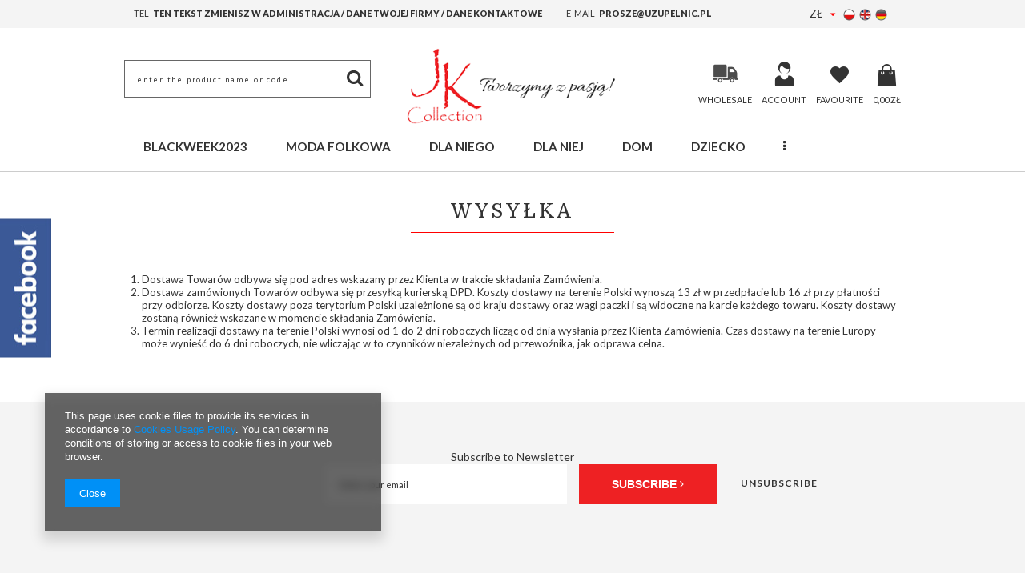

--- FILE ---
content_type: text/html; charset=utf-8
request_url: https://jk-collection.pl/eng-delivery.html
body_size: 18896
content:
<!DOCTYPE html>
<html lang="pl" ><head><meta name='viewport' content='user-scalable=no, initial-scale = 1.0, maximum-scale = 1.0, width=device-width'/><meta http-equiv="Content-Type" content="text/html; charset=utf-8"><title>Wysyłka</title><meta name="description" content=""><link rel="icon" href="/gfx/eng/favicon.ico"><meta name="theme-color" content="#333333"><meta name="msapplication-navbutton-color" content="#333333"><meta name="apple-mobile-web-app-status-bar-style" content="#333333"><link rel="stylesheet" type="text/css" href="/gfx/eng/style.css.gzip?r=1527506152"><script type="text/javascript" src="/gfx/eng/shop.js.gzip?r=1527506152"></script><meta name="robots" content="noindex,nofollow"><meta name="rating" content="general"><meta name="Author" content="JK Collection based on IdoSell - the best online selling solutions for your e-store (www.idosell.com/shop).">
<!-- Begin LoginOptions html -->

<style>
#client_new_social .service_item[data-name="service_Apple"]:before, 
#cookie_login_social_more .service_item[data-name="service_Apple"]:before,
.oscop_contact .oscop_login__service[data-service="Apple"]:before {
    display: block;
    height: 2.6rem;
    content: url('/gfx/standards/apple.svg?r=1743165583');
}
.oscop_contact .oscop_login__service[data-service="Apple"]:before {
    height: auto;
    transform: scale(0.8);
}
#client_new_social .service_item[data-name="service_Apple"]:has(img.service_icon):before,
#cookie_login_social_more .service_item[data-name="service_Apple"]:has(img.service_icon):before,
.oscop_contact .oscop_login__service[data-service="Apple"]:has(img.service_icon):before {
    display: none;
}
</style>

<!-- End LoginOptions html -->

<!-- Open Graph -->
<meta property="og:type" content="article"><meta property="og:url" content="https://jk-collection.pl/eng-delivery.html
"><meta property="og:title" content="Wysyłka"><meta property="og:site_name" content="JK Collection"><meta property="og:locale" content="en_GB"><meta property="og:locale:alternate" content="pl_PL"><meta property="og:locale:alternate" content="de_DE"><link rel="manifest" href="https://jk-collection.pl/data/include/pwa/1/manifest.json?t=3"><meta name="apple-mobile-web-app-capable" content="yes"><meta name="apple-mobile-web-app-status-bar-style" content="black"><meta name="apple-mobile-web-app-title" content="jk-collection.pl"><link rel="apple-touch-icon" href="/data/include/pwa/1/icon-128.png"><link rel="apple-touch-startup-image" href="/data/include/pwa/1/logo-512.png" /><meta name="msapplication-TileImage" content="/data/include/pwa/1/icon-144.png"><meta name="msapplication-TileColor" content="#2F3BA2"><meta name="msapplication-starturl" content="/"><script type="application/javascript">var _adblock = true;</script><script async src="/data/include/advertising.js"></script><script type="application/javascript">var statusPWA = {
                online: {
                    txt: "Connected to the Internet",
                    bg: "#5fa341"
                },
                offline: {
                    txt: "No Internet connection",
                    bg: "#eb5467"
                }
            }</script><script async type="application/javascript" src="/ajax/js/pwa_online_bar.js?v=1&r=6"></script><script >
window.dataLayer = window.dataLayer || [];
window.gtag = function gtag() {
dataLayer.push(arguments);
}
gtag('consent', 'default', {
'ad_storage': 'denied',
'analytics_storage': 'denied',
'ad_personalization': 'denied',
'ad_user_data': 'denied',
'wait_for_update': 500
});

gtag('set', 'ads_data_redaction', true);
</script><script id="iaiscript_1" data-requirements="W10=" data-ga4_sel="ga4script">
window.iaiscript_1 = `<${'script'}  class='google_consent_mode_update'>
gtag('consent', 'update', {
'ad_storage': 'denied',
'analytics_storage': 'denied',
'ad_personalization': 'denied',
'ad_user_data': 'denied'
});
</${'script'}>`;
</script>
<!-- End Open Graph -->

<link rel="canonical" href="https://jk-collection.pl/eng-delivery.html" />
<link rel="alternate" hreflang="de" href="https://jk-collection.pl/ger-delivery.html" />
<link rel="alternate" hreflang="pl" href="https://jk-collection.pl/pol-delivery.html" />
<link rel="alternate" hreflang="en" href="https://jk-collection.pl/eng-delivery.html" />
                <!-- Global site tag (gtag.js) -->
                <script  async src="https://www.googletagmanager.com/gtag/js?id=AW-749454523"></script>
                <script >
                    window.dataLayer = window.dataLayer || [];
                    window.gtag = function gtag(){dataLayer.push(arguments);}
                    gtag('js', new Date());
                    
                    gtag('config', 'AW-749454523', {"allow_enhanced_conversions":true});

                </script>
                            <!-- Google Tag Manager -->
                    <script >(function(w,d,s,l,i){w[l]=w[l]||[];w[l].push({'gtm.start':
                    new Date().getTime(),event:'gtm.js'});var f=d.getElementsByTagName(s)[0],
                    j=d.createElement(s),dl=l!='dataLayer'?'&l='+l:'';j.async=true;j.src=
                    'https://www.googletagmanager.com/gtm.js?id='+i+dl;f.parentNode.insertBefore(j,f);
                    })(window,document,'script','dataLayer','GTM-K6JVGKJ');</script>
            <!-- End Google Tag Manager -->
<!-- Begin additional html or js -->


<!--6|1|3-->
<style>
    @keyframes animation_leftIn {
        from {
            transform: translate(-40%, -50%);
            opacity: 0;
        }
        to {
            transform: translate(-50%, -50%);
            opacity: 1;
        }
    }

    @keyframes animation_rightIn {
        from {
            transform: translate(-60%, -50%);
            opacity: 0;
        }
        to {
            transform: translate(-50%, -50%);
            opacity: 1;
        }
    }

    @keyframes animation_scaleIn {
        from {
            transform: translate(-50%, -50%) scale(0.9);
            opacity: 0;
        }
        to {
            transform: translate(-50%, -50%) scale(1);
            opacity: 1;
        }
    }

    .grayscale img {
        filter: grayscale(100%);
    }

    .main_banners_animation {
        display: block;
        position: relative;
    }

    .wrapper_animation {
        position: absolute;
        z-index: 9;
        top: 47.2%;
        left: 48.8%;
        transform: translate(-50%, -50%);
        width: 970px;
        text-align: left;
        opacity: 0;
    }

    .btn-large.hotspot_button {
        min-width: 166px;
        line-height: 27px;
        text-transform: uppercase;
        font-size: 11px;
        letter-spacing: 0.2em;
    }

    .wrapper_animation_sub {
        width: 50%;
        text-align: center;
    }

    li.slick-current.slick-active .wrapper_animation.leftIn {
        animation-name: animation_leftIn;
        animation-duration: .75s;
        animation-delay: .5s;
        animation-fill-mode: forwards;
    }

    li.slick-current.slick-active .wrapper_animation.rightIn {
        animation-name: animation_rightIn;
        animation-duration: .75s;
        animation-delay: .5s;
        animation-fill-mode: forwards;
    }

    li.slick-current.slick-active .wrapper_animation.scaleIn {
        animation-name: animation_scaleIn;
        animation-duration: .75s;
        animation-delay: .5s;
        animation-fill-mode: forwards;
    }

    .wrapper_animation span {
        display: block;
        font-family: Lato;
        font-weight: 400;
        color: #ed1c24;
        font-size: 17px;
        text-transform: uppercase;
        margin-bottom: 15px;
        font-weight: 600;
        letter-spacing: 0.23em;
    }

    .wrapper_animation strong {
        display: block;
        color: #fff;
        font-size: 45px;
        font-family: Domine;
        font-weight: 400;
        padding: 0 20px;
        line-height: 1;
        margin-bottom: 31px;
    }


    @media only screen and (min-width: 1200px) and (min-height: 768px) {
        .wrapper_animation {
            width: 1600px;
        }
        .wrapper_animation strong {
            font-size: 61px;
        }
    }

    @media only screen and (max-width: 979px) {
        .wrapper_animation {
            width: 759px;
        }
        .wrapper_animation strong {
            font-size: 35px;
        }
    }

    @media only screen and (max-width: 757px) {
        .wrapper_animation {
            width: 100%;
        }
        .wrapper_animation_sub {
            width: 70%;
        }
        .wrapper_animation strong {
            font-size: 16px;
        }
        .wrapper_animation span {
            font-size: 12px;
            font-weight: 600;
        }
        .wrapper_animation .btn-large {
            width: initial;
            font-size: 12px;
            padding: 5px 20px;
        }
    }
</style>
<!--17|1|8| modified: 2022-02-21 15:40:42-->
<script>
    if (!Array.prototype.forEach)
    {
        Array.prototype.forEach = function(fun)
        {
            var len = this.length;
            if (typeof fun != "function")
                throw new TypeError();

            var thisp = arguments[1];
            for (var i = 0; i < len; i++)
            {
                if (i in this)
                    fun.call(thisp, this[i], i, this);
            }
        };
    }
    function wph_setCookie(cn, cv) {
        const d = new Date();
        d.setTime(d.getTime() + (1*24*60*60*1000));
        var e = "expires="+ d.toUTCString();
        document.cookie = cn + "=" + cv + ";" + e + ";path=/";
    }
    function wph_getCookie(cn) {
        var n = cn + "=";
        var dc = decodeURIComponent(document.cookie);
        var ca = dc.split(';');
        for(var i = 0; i <ca.length; i++) {
            var c = ca[i];
            while (c.charAt(0) == ' ') {
                c = c.substring(1);
            }
            if (c.indexOf(n) == 0) {
                return c.substring(n.length, c.length);
            }
        }
        return "";
    }
    !function(d,m,e,v,n,t,s){d['WphTrackObject'] = n;
        d[n] = window[n] || function() {(d[n].queue=d[n].queue||[]).push(arguments)},
            d[n].l = 1 * new Date(), t=m.createElement(e), s=m.getElementsByTagName(e)[0],
            t.async=1;t.src=v;s.parentNode.insertBefore(t,s)}(window,document,'script',
        'https://pixel.wp.pl/w/tr.js', 'wph');
    wph('init', 'F3ABABC-9AF-8988');
    function wph_getProduct(idp, fafter)
    {
        var http = new XMLHttpRequest;
        http.open("GET", "/product-pol-"+idp+"?getProductXML=true", true);

        http.overrideMimeType('text/xml');

        http.onreadystatechange = function() {
            if (http.readyState == 4 && http.status == 200) {
                var response = http.responseXML;

                fafter(response);
            }
        }
        http.send();
    }
    if('1' == '1') {
        function wph_AddToCart() {
            var d = document;
            var elB = d.querySelectorAll('form[action="basketchange.php"]:not(#projector_form) [type="submit"]');

            elB.forEach(btn => {
                btn.addEventListener('click', function() {
                    var elHead = this.closest('form');

                    var wMode = elHead.querySelector('[name="mode"]').value;

                    if(wMode == 1) {
                        var wph_id = elHead.querySelector('[name="product"]').value;
                        var wph_num = elHead.querySelector('[name="number"]').value;

                        wph_getProduct(wph_id, (xmlContent) => {
                            var wph_price = xmlContent.getElementsByTagName('price')[0].getAttribute('value');

                            var wph_cat = xmlContent.querySelector('menu_items > item:last-child').getAttribute('name');

                            console.log('Price: '+wph_price + ' ' + wph_cat);

                            wph('track', 'AddToCart', {
                                contents: [{
                                    id: wph_id,
                                    name: xmlContent.querySelector('name'),
                                    price: wph_price,
                                    quantity: wph_num,
                                    category: wph_cat,
                                    in_stock: true
                                }
                                ]
                            });
                        });
                    }
                })
            });
        }
        wph_AddToCart();
    }
</script>

<!-- End additional html or js -->
<script>(function(w,d,s,i,dl){w._ceneo = w._ceneo || function () {
w._ceneo.e = w._ceneo.e || []; w._ceneo.e.push(arguments); };
w._ceneo.e = w._ceneo.e || [];dl=dl===undefined?"dataLayer":dl;
const f = d.getElementsByTagName(s)[0], j = d.createElement(s); j.defer = true;
j.src = "https://ssl.ceneo.pl/ct/v5/script.js?accountGuid=" + i + "&t=" +
Date.now() + (dl ? "&dl=" + dl : ""); f.parentNode.insertBefore(j, f);
})(window, document, "script", "815724cc-115d-4155-b745-e72520833ffe");</script>
</head><body><div id="container" class="text_page 
            
            container"><header class="clearfix "><script type="text/javascript" class="ajaxLoad">
            app_shop.vars.vat_registered = "true";
            app_shop.vars.currency_format = "###,##0.00";
            
                app_shop.vars.currency_before_value = false;
            
                app_shop.vars.currency_space = true;
            
            app_shop.vars.symbol = "zł";
            app_shop.vars.id= "PLN";
            app_shop.vars.baseurl = "http://jk-collection.pl/";
            app_shop.vars.sslurl= "https://jk-collection.pl/";
            app_shop.vars.curr_url= "%2Feng-delivery.html";
            

            var currency_decimal_separator = ',';
            var currency_grouping_separator = ' ';

            
                app_shop.vars.blacklist_extension = ["exe","com","swf","js","php"];
            
                app_shop.vars.blacklist_mime = ["application/javascript","application/octet-stream","message/http","text/javascript","application/x-deb","application/x-javascript","application/x-shockwave-flash","application/x-msdownload"];
            
                app_shop.urls.contact = "/contact-eng.html";
            </script><div id="viewType" style="display:none"></div><div id="menu_settings" class=" "><div class="menu_settings_bar container"><div id="top_contact">Tel<a href="tel:">Ten tekst zmienisz w ADMINISTRACJA / Dane Twojej firmy / Dane kontaktowe</a>E-mail<a href="mailto:prosze@uzupelnic.pl">prosze@uzupelnic.pl</a></div><div class="open_trigger"><span class="hidden-phone flag_txt">zł</span><div class="menu_settings_wrapper visible-phone"><span class="menu_settings_bar"><span class="menu_settings_barlab">Currency:</span><span class="menu_settings_barval">zł</span></span><span class="menu_settings_bar"><span class="menu_settings_barlab">Delivery country:</span><span class="menu_settings_barval">Poland</span></span></div><i class="icon-angle-down"></i></div><form action="/settings.php" method="post"><ul class="bg_alter"><li><div class="form-group"><label for="menu_settings_country">Country of collecting the order</label><select class="form-control" name="country" id="menu_settings_country"><option value="1143020016">Austria</option><option value="1143020022">Belgia</option><option value="1143020029">Bośnia i Hercegowina</option><option value="1143020033">Bułgaria</option><option value="1143020038">Chorwacja</option><option value="1143020041">Czechy</option><option value="1143020042">Dania</option><option value="1143020051">Estonia</option><option value="1143020056">Finlandia</option><option value="1143020057">Francja</option><option value="1143020218">Great Britain</option><option value="1143020062">Grecja</option><option value="1170044709">Guernsey</option><option value="1143020076">Holandia</option><option value="1143020083">Irlandia</option><option value="1143020220">Italy</option><option value="1143020089">Jersey</option><option value="1143020115">Liechtenstein</option><option value="1143020116">Lithuania</option><option value="1143020118">Łotwa</option><option value="1143020117">Luksemburg</option><option value="1143020143">Niemcy</option><option value="1143020149">Norwegia</option><option selected value="1143020003">Poland</option><option value="1143020163">Portugalia</option><option value="1143020169">Rumunia</option><option value="1170044700">Serbia</option><option value="1143020182">Słowacja</option><option value="1143020183">Słowenia</option><option value="1143020075">Spain</option><option value="1143020192">Szwajcaria</option><option value="1143020193">Szwecja</option><option value="1143020217">Węgry</option><option value="1143020127">Wyspa Man</option></select></div><div class="form-group"><label for="menu_settings_curr">Prices in:</label><select class="form-control" name="curr" id="menu_settings_curr"><option value="PLN" selected>zł</option><option value="EUR">€ (1 zł = 0.241€)
                                                                </option></select></div></li><li class="buttons"><button class="btn-small" type="submit">
                                        Apply changes
                                    </button></li></ul></form><div class="menu_lang"><div class="menu_lang_sub"><a href="/settings.php?lang=pol" class="lang_change_link" title="Polski" id="menu_lang_pol"><span class="flag flag_pol"></span></a><a href="/settings.php?lang=eng" class="active_lang" title="English" id="menu_lang_eng"><span class="flag flag_eng"></span></a><a href="/settings.php?lang=ger" class="lang_change_link" title="Deutsch" id="menu_lang_ger"><span class="flag flag_ger"></span></a></div></div></div></div><form action="https://jk-collection.pl/search.php" method="get" id="menu_search" class="col-md-4 col-sm-3 col-xs-12"><div><input id="menu_search_text" type="text" name="text" class="catcomplete" placeholder="enter the product name or code"></div><button type="submit" class="btn"><i class="icon-search"></i></button><a href="https://jk-collection.pl/searching.php" title=""></a></form><div id="logo" data-align="a#css" class="col-md-4 col-xs-12  align_row" data-bg="/data/gfx/mask/eng/top_1_big.png"><a href="http://" target="_self"><img src="/data/gfx/mask/eng/logo_1_big.png" alt="" width="302" height="103"></a></div><div id="menu_basket" class="col-md-4 col-sm-5 empty_bsket"><span class="search inactive"><form action="search.php" method="get" id="menu_search_basket"><input id="menu_search_text" type="text" name="text" class="catcomplete menu_search_text" placeholder="Search"><a class="search_button"><i class="icon-search"></i><span class="header_description_element">
                                Search
                            </span></a></form></span><a href="/client-new.php?register&amp;wholesaler=true" target="_self" title="Wholesale" class="menu5_link link hidden-phone" ><img alt="Wholesale" src="/data/gfx/eng/navigation/1_5_i_209.png" data-onmouseover="/data/gfx/eng/navigation/1_5_o_209.png"><span class="header_description_element">Wholesale</span></a><a class="account_link link hidden-phone" href="/login.php" rel="nofollow" title=""><i class="icon-user"></i><span class="header_description_element">
                        Account
                    </span></a><a class="wishes_link link" href="/basketedit.php?mode=2" rel="nofollow" title=""><i class="icon-heart"></i><span class="header_description_element">
                        Favourite
                    </span></a><div class="menu_basket_link"><a href="/basketedit.php?mode=1" class="link"><i class="icon-shopping-cart"></i><span class="header_description_element">0,00 zł</span></a><div class="bt_roll menu_basket_slider"><div class="bt_roll_sub"><div class="bt_frame"><span class="empty_basket"></span></div></div></div></div></div><div class="fixedHeader"><div class="container"></div></div><nav id="menu_categories" class=" wide"><button type="button" class="navbar-toggler"><i class="icon-reorder"></i></button><div class="navbar-collapse" id="menu_navbar"><ul class="navbar-nav"><li class="nav-item"><a  href="/eng_m_BlackWeek2023-652.html" target="_self" title="BlackWeek2023" class="nav-link" class="nav-link" >BlackWeek2023</a></li><li class="nav-item"><a  href="/eng_m_MODA-FOLKOWA-632.html" target="_self" title="MODA FOLKOWA" class="nav-link" class="nav-link" >MODA FOLKOWA</a><div class="navbar-subnav container"><div class="nav-item"><a class="nav-link" href="/eng_m_MODA-FOLKOWA_ODZIEZ-FOLKOWA-kopia-641.html" target="_self">ODZIEŻ FOLKOWA (kopia)</a><div class="navbar-subsubnav"><div class="nav-item"><a class="nav-link" href="/eng_m_MODA-FOLKOWA_ODZIEZ-FOLKOWA-kopia-_KOSZULE-643.html" target="_self">KOSZULE</a></div></div></div><div class="nav-item"><a class="nav-link" href="/eng_m_MODA-FOLKOWA_ODZIEZ-FOLKOWA-kopia-644.html" target="_self">ODZIEŻ FOLKOWA (kopia)</a><div class="navbar-subsubnav"><div class="nav-item"><a class="nav-link" href="/eng_m_MODA-FOLKOWA_ODZIEZ-FOLKOWA-kopia-_SUKIENKI-645.html" target="_self">SUKIENKI</a></div><div class="nav-item"><a class="nav-link" href="/eng_m_MODA-FOLKOWA_ODZIEZ-FOLKOWA-kopia-_SPODNICZKI-646.html" target="_self">SPÓDNICZKI</a></div><div class="nav-item"><a class="nav-link" href="/eng_m_MODA-FOLKOWA_ODZIEZ-FOLKOWA-kopia-_BLUZKI-647.html" target="_self">BLUZKI</a></div><div class="nav-item"><a class="nav-link" href="/eng_m_MODA-FOLKOWA_ODZIEZ-FOLKOWA-kopia-_BLUZY-648.html" target="_self">BLUZY</a></div></div></div><div class="nav-item"><a class="nav-link" href="/eng_m_MODA-FOLKOWA_Odziez-Folkowa-kopia-633.html" target="_self">Odzież Folkowa (kopia)</a><div class="navbar-subsubnav"><div class="nav-item"><a class="nav-link" href="/eng_m_MODA-FOLKOWA_Odziez-Folkowa-kopia-_BLUZKI-634.html" target="_self">BLUZKI</a></div><div class="nav-item"><a class="nav-link" href="/eng_m_MODA-FOLKOWA_Odziez-Folkowa-kopia-_TUNIKI-635.html" target="_self">TUNIKI</a></div><div class="nav-item"><a class="nav-link" href="/eng_m_MODA-FOLKOWA_Odziez-Folkowa-kopia-_BLUZY-636.html" target="_self">BLUZY</a></div><div class="nav-item"><a class="nav-link" href="/eng_m_MODA-FOLKOWA_Odziez-Folkowa-kopia-_SPODNICE-637.html" target="_self">SPÓDNICE</a></div><div class="nav-item"><a class="nav-link" href="/eng_m_MODA-FOLKOWA_Odziez-Folkowa-kopia-_T-SHIRTY-639.html" target="_self">T-SHIRTY</a></div><div class="nav-item"><a class="nav-link" href="/eng_m_MODA-FOLKOWA_Odziez-Folkowa-kopia-_POZOSTALE-640.html" target="_self">POZOSTAŁE</a></div></div></div><div class="nav-item"><a class="nav-link" href="/eng_m_MODA-FOLKOWA_AKCESORIA-FOLKOWE-649.html" target="_self">AKCESORIA FOLKOWE</a></div></div></li><li class="nav-item"><a  href="/eng_m_Dla-Niego-224.html" target="_self" title="Dla Niego" class="nav-link" class="nav-link" >Dla Niego</a><div class="navbar-subnav container"><div class="nav-item"><a class="nav-link" href="/eng_m_Dla-Niego_NAKRYCIA-GLOWY-256.html" target="_self">NAKRYCIA GŁOWY</a><div class="navbar-subsubnav"><div class="nav-item"><a class="nav-link" href="/eng_m_Dla-Niego_NAKRYCIA-GLOWY_CZAPKI-LETNIE-262.html" target="_self">CZAPKI LETNIE</a></div><div class="nav-item"><a class="nav-link" href="/eng_m_Dla-Niego_NAKRYCIA-GLOWY_KAPELUSZE-LETNIE-263.html" target="_self">KAPELUSZE LETNIE</a></div><div class="nav-item"><a class="nav-link" href="/eng_m_Dla-Niego_NAKRYCIA-GLOWY_CZAPKI-ZIMOWE-264.html" target="_self">CZAPKI ZIMOWE</a></div><div class="nav-item"><a class="nav-link" href="/eng_m_Dla-Niego_NAKRYCIA-GLOWY_KOMPLETY-ZIMOWE-265.html" target="_self">KOMPLETY ZIMOWE</a></div><div class="nav-item"><a class="nav-link" href="/eng_m_Dla-Niego_NAKRYCIA-GLOWY_CZAPKI-WIOSENNO-JESIENNE-266.html" target="_self">CZAPKI WIOSENNO-JESIENNE</a></div><div class="nav-item"><a class="nav-link" href="/eng_m_Dla-Niego_NAKRYCIA-GLOWY_KASZKIETY-567.html" target="_self">KASZKIETY</a></div></div></div><div class="nav-item"><a class="nav-link" href="/eng_m_Dla-Niego_TORBY-I-PLECAKI-257.html" target="_self">TORBY I PLECAKI</a></div><div class="nav-item"><a class="nav-link" href="/eng_m_Dla-Niego_REKAWICZKI-258.html" target="_self">RĘKAWICZKI</a></div><div class="nav-item"><a class="nav-link" href="/eng_m_Dla-Niego_SKARPETY-259.html" target="_self">SKARPETY</a></div><div class="nav-item"><a class="nav-link" href="/eng_m_Dla-Niego_KOMINY-I-SZALIKI-290.html" target="_self">KOMINY I SZALIKI</a><div class="navbar-subsubnav"><div class="nav-item"><a class="nav-link" href="/eng_m_Dla-Niego_KOMINY-I-SZALIKI_KOMINY-291.html" target="_self">KOMINY</a></div><div class="nav-item"><a class="nav-link" href="/eng_m_Dla-Niego_KOMINY-I-SZALIKI_ZALIKI-292.html" target="_self">ZALIKI</a></div><div class="nav-item"><a class="nav-link" href="/eng_m_Dla-Niego_KOMINY-I-SZALIKI_BANDAMKI-319.html" target="_self">BANDAMKI</a></div></div></div><div class="nav-item"><a class="nav-link" href="/eng_m_Dla-Niego_Obuwie-296.html" target="_self">Obuwie</a><div class="navbar-subsubnav"><div class="nav-item"><a class="nav-link" href="/eng_m_Dla-Niego_Obuwie_Pantofle-304.html" target="_self">Pantofle</a></div></div></div><div class="nav-item"><a class="nav-link" href="/eng_m_Dla-Niego_OKULARY-300.html" target="_self">OKULARY</a><div class="navbar-subsubnav"><div class="nav-item"><a class="nav-link" href="/eng_m_Dla-Niego_OKULARY_POLARYZACYJNE-303.html" target="_self">POLARYZACYJNE</a></div><div class="nav-item"><a class="nav-link" href="/eng_m_Dla-Niego_OKULARY_ZEROWKI-BLUELIGHT-FILTER-321.html" target="_self">ZERÓWKI- BLUELIGHT FILTER</a></div><div class="nav-item"><a class="nav-link" href="/eng_m_Dla-Niego_OKULARY_OKULARY-SPORTOWE-kopia-678.html" target="_self">OKULARY SPORTOWE (kopia)</a></div></div></div><div class="nav-item"><a class="nav-link" href="/eng_m_Dla-Niego_ODZIEZ-334.html" target="_self">ODZIEŻ</a><div class="navbar-subsubnav"><div class="nav-item"><a class="nav-link" href="/eng_m_Dla-Niego_ODZIEZ_KOSZULKI-POLO-335.html" target="_self">KOSZULKI POLO</a></div><div class="nav-item"><a class="nav-link" href="/eng_m_Dla-Niego_ODZIEZ_ODZIEZ-FOLKOWA-255.html" target="_self">ODZIEŻ FOLKOWA</a></div><div class="nav-item"><a class="nav-link" href="/eng_m_Dla-Niego_ODZIEZ_TSHIRTY-336.html" target="_self">TSHIRTY</a></div><div class="nav-item"><a class="nav-link" href="/eng_m_Dla-Niego_ODZIEZ_TSHIRT-LONG-337.html" target="_self">TSHIRT LONG</a></div><div class="nav-item"><a class="nav-link" href="/eng_m_Dla-Niego_ODZIEZ_BLUZY-346.html" target="_self">BLUZY</a></div><div class="nav-item"><a class="nav-link" href="/eng_m_Dla-Niego_ODZIEZ_POLARY-564.html" target="_self">POLARY</a></div><div class="nav-item"><a class="nav-link" href="/eng_m_Dla-Niego_ODZIEZ_Spodnie-dresowe-604.html" target="_self">Spodnie dresowe</a></div><div class="nav-item"><a class="nav-link" href="/eng_m_Dla-Niego_ODZIEZ_ZAPASKI-607.html" target="_self">ZAPASKI</a></div><div class="nav-item"><a class="nav-link" href="/eng_m_Dla-Niego_ODZIEZ_KOSZULE-FLANELOWE-618.html" target="_self">KOSZULE FLANELOWE</a></div><div class="nav-item"><a class="nav-link" href="/eng_m_Dla-Niego_ODZIEZ_KOSZULE-620.html" target="_self">KOSZULE</a></div><div class="nav-item"><a class="nav-link" href="/eng_m_Dla-Niego_ODZIEZ_KURTKI-I-KAMIZELKI-621.html" target="_self">KURTKI I KAMIZELKI</a></div><div class="nav-item"><a class="nav-link" href="/eng_m_Dla-Niego_ODZIEZ_BIELIZNA-671.html" target="_self">BIELIZNA</a></div></div></div><div class="nav-item"><a class="nav-link" href="/eng_m_Dla-Niego_SPORT-657.html" target="_self">SPORT</a><div class="navbar-subsubnav"><div class="nav-item"><a class="nav-link" href="/eng_m_Dla-Niego_SPORT_BIELIZNA-TERMOAKTYWNA-654.html" target="_self">BIELIZNA TERMOAKTYWNA</a></div><div class="nav-item"><a class="nav-link" href="/eng_m_Dla-Niego_SPORT_BLUZY-I-POLARY-659.html" target="_self">BLUZY I POLARY</a></div><div class="nav-item"><a class="nav-link" href="/eng_m_Dla-Niego_SPORT_SPODNIE-DRESOWE-662.html" target="_self">SPODNIE DRESOWE</a></div><div class="nav-item"><a class="nav-link" href="/eng_m_Dla-Niego_SPORT_KOSZULKI-663.html" target="_self">KOSZULKI</a></div><div class="nav-item"><a class="nav-link" href="/eng_m_Dla-Niego_SPORT_CZAPKI-665.html" target="_self">CZAPKI</a></div><div class="nav-item"><a class="nav-link" href="/eng_m_Dla-Niego_SPORT_KAPIELOWKI-666.html" target="_self">KĄPIELÓWKI</a></div><div class="nav-item"><a class="nav-link" href="/eng_m_Dla-Niego_SPORT_SKARPETKI-675.html" target="_self">SKARPETKI</a></div><div class="nav-item"><a class="nav-link" href="/eng_m_Dla-Niego_SPORT_OKULARY-SPORTOWE-677.html" target="_self">OKULARY SPORTOWE</a></div></div></div></div></li><li class="nav-item"><a  href="/eng_m_Dla-Niej-223.html" target="_self" title="Dla Niej" class="nav-link" class="nav-link" >Dla Niej</a><div class="navbar-subnav container"><div class="nav-item"><a class="nav-link" href="/eng_m_Dla-Niej_NAKRYCIA-GLOWY-229.html" target="_self">NAKRYCIA GŁOWY</a><div class="navbar-subsubnav"><div class="nav-item"><a class="nav-link" href="/eng_m_Dla-Niej_NAKRYCIA-GLOWY_CZAPKI-HANDMADE-623.html" target="_self">CZAPKI HANDMADE</a></div><div class="nav-item"><a class="nav-link" href="/eng_m_Dla-Niej_NAKRYCIA-GLOWY_KAPELUSZE-LETNIE-241.html" target="_self">KAPELUSZE LETNIE</a></div><div class="nav-item"><a class="nav-link" href="/eng_m_Dla-Niej_NAKRYCIA-GLOWY_KAPELUSZE-630.html" target="_self">KAPELUSZE</a></div><div class="nav-item"><a class="nav-link" href="/eng_m_Dla-Niej_NAKRYCIA-GLOWY_CZAPKI-LETNIE-242.html" target="_self">CZAPKI LETNIE</a></div><div class="nav-item"><a class="nav-link" href="/eng_m_Dla-Niej_NAKRYCIA-GLOWY_CZAPKI-WYWIJANE-624.html" target="_self">CZAPKI WYWIJANE</a></div><div class="nav-item"><a class="nav-link" href="/eng_m_Dla-Niej_NAKRYCIA-GLOWY_CZAPKI-Z-POMPONEM-625.html" target="_self">CZAPKI Z POMPONEM</a></div><div class="nav-item"><a class="nav-link" href="/eng_m_Dla-Niej_NAKRYCIA-GLOWY_CZAPKI-ZIMOWE-243.html" target="_self">CZAPKI ZIMOWE</a></div><div class="nav-item"><a class="nav-link" href="/eng_m_Dla-Niej_NAKRYCIA-GLOWY_CZAPKI-USZATKI-626.html" target="_self">CZAPKI USZATKI</a></div><div class="nav-item"><a class="nav-link" href="/eng_m_Dla-Niej_NAKRYCIA-GLOWY_CZAPKI-TYPU-BUCKET-627.html" target="_self">CZAPKI TYPU BUCKET</a></div><div class="nav-item"><a class="nav-link" href="/eng_m_Dla-Niej_NAKRYCIA-GLOWY_CZAPKI-WIOSENNO-JESIENNE-245.html" target="_self">CZAPKI WIOSENNO-JESIENNE</a></div><div class="nav-item"><a class="nav-link" href="/eng_m_Dla-Niej_NAKRYCIA-GLOWY_KOMPLETY-ZIMOWE-kopia-307.html" target="_self">KOMPLETY ZIMOWE (kopia)</a></div><div class="nav-item"><a class="nav-link" href="/eng_m_Dla-Niej_NAKRYCIA-GLOWY_CZAPKI-Z-POMPONET-Z-FUTRA-JENOTA-629.html" target="_self">CZAPKI Z POMPONET Z FUTRA JENOTA</a></div><div class="nav-item"><a class="nav-link" href="/eng_m_Dla-Niej_NAKRYCIA-GLOWY_OPASKI-306.html" target="_self">OPASKI</a></div><div class="nav-item"><a class="nav-link" href="/eng_m_Dla-Niej_NAKRYCIA-GLOWY_NAUSZNIKI-FUTRZANE-326.html" target="_self">NAUSZNIKI FUTRZANE</a></div><div class="nav-item"><a class="nav-link" href="/eng_m_Dla-Niej_NAKRYCIA-GLOWY_BERETY-566.html" target="_self">BERETY</a></div></div></div><div class="nav-item"><a class="nav-link" href="/eng_m_Dla-Niej_CHUSTY-230.html" target="_self">CHUSTY</a><div class="navbar-subsubnav"><div class="nav-item"><a class="nav-link" href="/eng_m_Dla-Niej_CHUSTY_CHUSTY-287.html" target="_self">CHUSTY</a></div><div class="nav-item"><a class="nav-link" href="/eng_m_Dla-Niej_CHUSTY_SZALE-288.html" target="_self">SZALE</a></div><div class="nav-item"><a class="nav-link" href="/eng_m_Dla-Niej_CHUSTY_KOMINY-289.html" target="_self">KOMINY</a></div><div class="nav-item"><a class="nav-link" href="/eng_m_Dla-Niej_CHUSTY_BANDAMKI-316.html" target="_self">BANDAMKI</a></div><div class="nav-item"><a class="nav-link" href="/eng_m_Dla-Niej_CHUSTY_SZALE-CIENKIE-561.html" target="_self">SZALE CIENKIE</a></div><div class="nav-item"><a class="nav-link" href="/eng_m_Dla-Niej_CHUSTY_APASZKI-568.html" target="_self">APASZKI</a></div><div class="nav-item"><a class="nav-link" href="/eng_m_Dla-Niej_CHUSTY_ETOLA-569.html" target="_self">ETOLA</a></div></div></div><div class="nav-item"><a class="nav-link" href="/eng_m_Dla-Niej_KOMPLETY-ZIMOWE-244.html" target="_self">KOMPLETY ZIMOWE</a></div><div class="nav-item"><a class="nav-link" href="/eng_m_Dla-Niej_TOREBKI-I-PLECAKI-231.html" target="_self">TOREBKI I PLECAKI</a><div class="navbar-subsubnav"><div class="nav-item"><a class="nav-link" href="/eng_m_Dla-Niej_TOREBKI-I-PLECAKI_TOREBKI-246.html" target="_self">TOREBKI</a></div><div class="nav-item"><a class="nav-link" href="/eng_m_Dla-Niej_TOREBKI-I-PLECAKI_PLECAKI-247.html" target="_self">PLECAKI</a></div><div class="nav-item"><a class="nav-link" href="/eng_m_Dla-Niej_TOREBKI-I-PLECAKI_KOMPLETY-LETNIE-348.html" target="_self">KOMPLETY LETNIE</a></div></div></div><div class="nav-item"><a class="nav-link" href="/eng_m_Dla-Niej_AKCESORIA-232.html" target="_self">AKCESORIA</a><div class="navbar-subsubnav"><div class="nav-item"><a class="nav-link" href="/eng_m_Dla-Niej_AKCESORIA_DO-WLOSOW-250.html" target="_self">DO WŁOSÓW</a></div><div class="nav-item"><a class="nav-link" href="/eng_m_Dla-Niej_AKCESORIA_KORALE-251.html" target="_self">KORALE</a></div><div class="nav-item"><a class="nav-link" href="/eng_m_Dla-Niej_AKCESORIA_BRELOKI-252.html" target="_self">BRELOKI</a></div><div class="nav-item"><a class="nav-link" href="/eng_m_Dla-Niej_AKCESORIA_POMPONY-DO-CZAPEK-330.html" target="_self">POMPONY DO CZAPEK</a></div><div class="nav-item"><a class="nav-link" href="/eng_m_Dla-Niej_AKCESORIA_FASCYNATORY-563.html" target="_self">FASCYNATORY</a></div><div class="nav-item"><a class="nav-link" href="/eng_m_Dla-Niej_AKCESORIA_OCIEPLACZE-575.html" target="_self">OCIEPLACZE</a></div><div class="nav-item"><a class="nav-link" href="/eng_m_Dla-Niej_AKCESORIA_Dodatki-578.html" target="_self">Dodatki</a></div><div class="nav-item"><a class="nav-link" href="/eng_m_Dla-Niej_AKCESORIA_SKARPETY-234.html" target="_self">SKARPETY</a></div></div></div><div class="nav-item"><a class="nav-link" href="/eng_m_Dla-Niej_REKAWICZKI-233.html" target="_self">RĘKAWICZKI</a><div class="navbar-subsubnav"><div class="nav-item"><a class="nav-link" href="/eng_m_Dla-Niej_REKAWICZKI_SKORZANE-253.html" target="_self">SKÓRZANE</a></div><div class="nav-item"><a class="nav-link" href="/eng_m_Dla-Niej_REKAWICZKI_MATERIALOWE-254.html" target="_self">MATERIAŁOWE</a></div></div></div><div class="nav-item"><a class="nav-link" href="/eng_m_Dla-Niej_OBUWIE-297.html" target="_self">OBUWIE</a><div class="navbar-subsubnav"><div class="nav-item"><a class="nav-link" href="/eng_m_Dla-Niej_OBUWIE_PANTOFLE-305.html" target="_self">PANTOFLE</a></div><div class="nav-item"><a class="nav-link" href="/eng_m_Dla-Niej_OBUWIE_KLAPKI-324.html" target="_self">KLAPKI</a></div></div></div><div class="nav-item"><a class="nav-link" href="/eng_m_Dla-Niej_OKULARY-299.html" target="_self">OKULARY</a><div class="navbar-subsubnav"><div class="nav-item"><a class="nav-link" href="/eng_m_Dla-Niej_OKULARY_PRZECIWSLONECZNE-301.html" target="_self">PRZECIWSŁONECZNE</a></div><div class="nav-item"><a class="nav-link" href="/eng_m_Dla-Niej_OKULARY_POLARYZACYJNE-302.html" target="_self">POLARYZACYJNE</a></div><div class="nav-item"><a class="nav-link" href="/eng_m_Dla-Niej_OKULARY_ZEROWKI-BLUELIGHT-FILTER-320.html" target="_self">ZERÓWKI- BLUELIGHT FILTER</a></div><div class="nav-item"><a class="nav-link" href="/eng_m_Dla-Niej_OKULARY_OKULARY-SPORTOWE-680.html" target="_self">OKULARY SPORTOWE</a></div></div></div><div class="nav-item"><a class="nav-link" href="/eng_m_Dla-Niej_KAMIZELKI-FUTRZANE-308.html" target="_self">KAMIZELKI FUTRZANE</a></div><div class="nav-item"><a class="nav-link" href="/eng_m_Dla-Niej_ODZIEZ-342.html" target="_self">ODZIEŻ</a><div class="navbar-subsubnav"><div class="nav-item"><a class="nav-link" href="/eng_m_Dla-Niej_ODZIEZ_Odziez-Folkowa-228.html" target="_self">Odzież Folkowa</a></div><div class="nav-item"><a class="nav-link" href="/eng_m_Dla-Niej_ODZIEZ_BLUZY-343.html" target="_self">BLUZY</a></div><div class="nav-item"><a class="nav-link" href="/eng_m_Dla-Niej_ODZIEZ_TSHIRTY-344.html" target="_self">TSHIRTY</a></div><div class="nav-item"><a class="nav-link" href="/eng_m_Dla-Niej_ODZIEZ_KOSZULKI-POLO-345.html" target="_self">KOSZULKI POLO</a></div><div class="nav-item"><a class="nav-link" href="/eng_m_Dla-Niej_ODZIEZ_PAREO-560.html" target="_self">PAREO</a></div><div class="nav-item"><a class="nav-link" href="/eng_m_Dla-Niej_ODZIEZ_POLARY-565.html" target="_self">POLARY</a></div><div class="nav-item"><a class="nav-link" href="/eng_m_Dla-Niej_ODZIEZ_LEGGINSY-574.html" target="_self">LEGGINSY</a></div><div class="nav-item"><a class="nav-link" href="/eng_m_Dla-Niej_ODZIEZ_SPODNIE-DRESOWE-605.html" target="_self">SPODNIE DRESOWE</a></div><div class="nav-item"><a class="nav-link" href="/eng_m_Dla-Niej_ODZIEZ_Zapaski-606.html" target="_self">Zapaski</a></div><div class="nav-item"><a class="nav-link" href="/eng_m_Dla-Niej_ODZIEZ_KOSZULKI-POLO-Z-DLUGIM-REKAWEM-615.html" target="_self">KOSZULKI POLO Z DŁUGIM RĘKAWEM</a></div><div class="nav-item"><a class="nav-link" href="/eng_m_Dla-Niej_ODZIEZ_KOSZULE-619.html" target="_self">KOSZULE</a></div><div class="nav-item"><a class="nav-link" href="/eng_m_Dla-Niej_ODZIEZ_KURTKI-622.html" target="_self">KURTKI</a></div></div></div><div class="nav-item"><a class="nav-link" href="/eng_m_Dla-Niej_SPORT-656.html" target="_self">SPORT</a><div class="navbar-subsubnav"><div class="nav-item"><a class="nav-link" href="/eng_m_Dla-Niej_SPORT_BIELIZNA-TERMOAKTYWNA-655.html" target="_self">BIELIZNA TERMOAKTYWNA</a></div><div class="nav-item"><a class="nav-link" href="/eng_m_Dla-Niej_SPORT_BLUZY-I-POLARY-658.html" target="_self">BLUZY I POLARY</a></div><div class="nav-item"><a class="nav-link" href="/eng_m_Dla-Niej_SPORT_TOPY-KROTKIE-660.html" target="_self">TOPY KRÓTKIE</a></div><div class="nav-item"><a class="nav-link" href="/eng_m_Dla-Niej_SPORT_SZORTY-I-LEGGINSY-661.html" target="_self">SZORTY I LEGGINSY</a></div><div class="nav-item"><a class="nav-link" href="/eng_m_Dla-Niej_SPORT_CZAPKI-TERMO-664.html" target="_self">CZAPKI TERMO</a></div><div class="nav-item"><a class="nav-link" href="/eng_m_Dla-Niej_SPORT_SKARPETKI-674.html" target="_self">SKARPETKI</a></div><div class="nav-item"><a class="nav-link" href="/eng_m_Dla-Niej_SPORT_OKULARY-SPORTOWE-679.html" target="_self">OKULARY SPORTOWE</a></div></div></div></div></li><li class="nav-item"><a  href="/eng_m_DOM-328.html" target="_self" title="DOM" class="nav-link" class="nav-link" >DOM</a><div class="navbar-subnav container"><div class="nav-item"><a class="nav-link" href="/eng_m_DOM_KOCE-NARZUTY-329.html" target="_self">KOCE, NARZUTY</a></div></div></li><li class="nav-item"><a  href="/eng_m_Dziecko-225.html" target="_self" title="Dziecko" class="nav-link" class="nav-link" >Dziecko</a><div class="navbar-subnav container"><div class="nav-item"><a class="nav-link" href="/eng_m_Dziecko_NAKRYCIA-GLOWY-268.html" target="_self">NAKRYCIA GŁOWY</a><div class="navbar-subsubnav"><div class="nav-item"><a class="nav-link" href="/eng_m_Dziecko_NAKRYCIA-GLOWY_KAPELUSZE-LETNIE-278.html" target="_self">KAPELUSZE LETNIE</a></div><div class="nav-item"><a class="nav-link" href="/eng_m_Dziecko_NAKRYCIA-GLOWY_CZAPKI-LETNIE-279.html" target="_self">CZAPKI LETNIE</a></div><div class="nav-item"><a class="nav-link" href="/eng_m_Dziecko_NAKRYCIA-GLOWY_CZAPKI-ZIMOWE-280.html" target="_self">CZAPKI ZIMOWE</a></div><div class="nav-item"><a class="nav-link" href="/eng_m_Dziecko_NAKRYCIA-GLOWY_KOMPLETY-ZIMOWE-281.html" target="_self">KOMPLETY ZIMOWE</a></div><div class="nav-item"><a class="nav-link" href="/eng_m_Dziecko_NAKRYCIA-GLOWY_CZAPKI-WIOSENNO-JESIENNE-282.html" target="_self">CZAPKI WIOSENNO-JESIENNE</a></div><div class="nav-item"><a class="nav-link" href="/eng_m_Dziecko_NAKRYCIA-GLOWY_OPASKI-347.html" target="_self">OPASKI</a></div><div class="nav-item"><a class="nav-link" href="/eng_m_Dziecko_NAKRYCIA-GLOWY_NAUSZNIKI-570.html" target="_self">NAUSZNIKI</a></div></div></div><div class="nav-item"><a class="nav-link" href="/eng_m_Dziecko_TOREBKI-I-PLECAKI-269.html" target="_self">TOREBKI I PLECAKI</a><div class="navbar-subsubnav"><div class="nav-item"><a class="nav-link" href="/eng_m_Dziecko_TOREBKI-I-PLECAKI_TOREBKI-283.html" target="_self">TOREBKI</a></div><div class="nav-item"><a class="nav-link" href="/eng_m_Dziecko_TOREBKI-I-PLECAKI_PLECAKI-284.html" target="_self">PLECAKI</a></div></div></div><div class="nav-item"><a class="nav-link" href="/eng_m_Dziecko_AKCESORIA-270.html" target="_self">AKCESORIA</a><div class="navbar-subsubnav"><div class="nav-item"><a class="nav-link" href="/eng_m_Dziecko_AKCESORIA_DO-WLOSOW-293.html" target="_self">DO WŁOSÓW</a></div><div class="nav-item"><a class="nav-link" href="/eng_m_Dziecko_AKCESORIA_KORALE-294.html" target="_self">KORALE</a></div></div></div><div class="nav-item"><a class="nav-link" href="/eng_m_Dziecko_REKAWICZKI-271.html" target="_self">RĘKAWICZKI</a></div><div class="nav-item"><a class="nav-link" href="/eng_m_Dziecko_SKARPETY-272.html" target="_self">SKARPETY</a></div><div class="nav-item"><a class="nav-link" href="/eng_m_Dziecko_ZABAWKI-273.html" target="_self">ZABAWKI</a><div class="navbar-subsubnav"><div class="nav-item"><a class="nav-link" href="/eng_m_Dziecko_ZABAWKI_PLUSZAKI-325.html" target="_self">PLUSZAKI</a></div></div></div><div class="nav-item"><a class="nav-link" href="/eng_m_Dziecko_OKULARY-309.html" target="_self">OKULARY</a><div class="navbar-subsubnav"><div class="nav-item"><a class="nav-link" href="/eng_m_Dziecko_OKULARY_POLARYZACYJNE-310.html" target="_self">POLARYZACYJNE</a></div></div></div><div class="nav-item"><a class="nav-link" href="/eng_m_Dziecko_SZALIKI-571.html" target="_self">SZALIKI</a><div class="navbar-subsubnav"><div class="nav-item"><a class="nav-link" href="/eng_m_Dziecko_SZALIKI_SZALE-CIENKIE-562.html" target="_self">SZALE CIENKIE</a></div><div class="nav-item"><a class="nav-link" href="/eng_m_Dziecko_SZALIKI_SZALIKI-GRUBE-572.html" target="_self">SZALIKI GRUBE</a></div><div class="nav-item"><a class="nav-link" href="/eng_m_Dziecko_SZALIKI_KOMINY-573.html" target="_self">KOMINY</a></div></div></div><div class="nav-item"><a class="nav-link" href="/eng_m_Dziecko_ODZIEZ-608.html" target="_self">ODZIEŻ</a><div class="navbar-subsubnav"><div class="nav-item"><a class="nav-link" href="/eng_m_Dziecko_ODZIEZ_ODZIEZ-FOLKOWA-267.html" target="_self">ODZIEŻ FOLKOWA</a></div><div class="nav-item"><a class="nav-link" href="/eng_m_Dziecko_ODZIEZ_FARTUSZKI-609.html" target="_self">FARTUSZKI</a></div><div class="nav-item"><a class="nav-link" href="/eng_m_Dziecko_ODZIEZ_BODY-DZIECIECE-610.html" target="_self">BODY DZIECIĘCE</a></div><div class="nav-item"><a class="nav-link" href="/eng_m_Dziecko_ODZIEZ_T-SHIRTY-611.html" target="_self">T-SHIRTY</a></div><div class="nav-item"><a class="nav-link" href="/eng_m_Dziecko_ODZIEZ_BLUZY-612.html" target="_self">BLUZY</a></div><div class="nav-item"><a class="nav-link" href="/eng_m_Dziecko_ODZIEZ_BLUZKI-Z-DLUGIM-REKAWEM-613.html" target="_self">BLUZKI Z DŁUGIM RĘKAWEM</a></div><div class="nav-item"><a class="nav-link" href="/eng_m_Dziecko_ODZIEZ_KOSZULKI-DLA-NIEMOWLAT-614.html" target="_self">KOSZULKI DLA NIEMOWLĄT</a></div><div class="nav-item"><a class="nav-link" href="/eng_m_Dziecko_ODZIEZ_KOSZULKI-POLO-616.html" target="_self">KOSZULKI POLO</a></div><div class="nav-item"><a class="nav-link" href="/eng_m_Dziecko_ODZIEZ_POLARY-617.html" target="_self">POLARY</a></div><div class="nav-item"><a class="nav-link" href="/eng_m_Dziecko_ODZIEZ_LEGGINSY-667.html" target="_self">LEGGINSY</a></div></div></div><div class="nav-item"><a class="nav-link" href="/eng_m_Dziecko_SPORT-668.html" target="_self">SPORT</a><div class="navbar-subsubnav"><div class="nav-item"><a class="nav-link" href="/eng_m_Dziecko_SPORT_KOSZULKI-669.html" target="_self">KOSZULKI</a></div><div class="nav-item"><a class="nav-link" href="/eng_m_Dziecko_SPORT_SPODENKI-I-LEGGINSY-670.html" target="_self">SPODENKI I LEGGINSY</a></div><div class="nav-item"><a class="nav-link" href="/eng_m_Dziecko_SPORT_BIELIZNA-TERMOAKTYWNA-672.html" target="_self">BIELIZNA TERMOAKTYWNA</a></div><div class="nav-item"><a class="nav-link" href="/eng_m_Dziecko_SPORT_KOMINIARKI-673.html" target="_self">KOMINIARKI</a></div><div class="nav-item"><a class="nav-link" href="/eng_m_Dziecko_SPORT_SKARPETKI-676.html" target="_self">SKARPETKI</a></div></div></div></div></li><li class="nav-item"><a  href="/eng_m_Wiosna-2019-227.html" target="_self" title="Wiosna 2019" class="nav-link" class="nav-link" >Wiosna 2019</a></li></ul></div></nav></header><div id="layout" class="row clearfix"><aside class="col-md-3"><div class="setMobileGrid" data-item="#menu_search"></div><div class="setMobileGrid" data-item="#menu_navbar"></div><div class="login_menu_block visible-phone" id="login_menu_block"><a class="sign_in_link" href="/login.php" title=""><i class="icon-user"></i>  Sign in
                            
                        </a><a class="registration_link" href="/client-new.php?register" title=""><i class="icon-lock"></i>  Register
                            
                        </a><a class="order_status_link" href="/order-open.php" title=""><i class="icon-globe"></i>  Check order status
                            
                        </a><a href="/contact.php">
                        Shop information
                    </a><a href="/eng-delivery.html">
                        Delivery
                    </a><a href="/eng-payments.html">
                        Payment information and commissions
                    </a><a href="/eng-terms.html">
                        Terms and Conditions
                    </a><a href="/eng-privacy-and-cookie-notice.html">
                        Privacy and Cookies policy
                    </a><a href="/eng-returns-and_replacements.html">
                        Order cancellation
                    </a></div><div class="setMobileGrid" data-item="#menu_contact"></div><div class="visible-phone mobileNewsletter"><a href="/newsletter.php" class="btn-small"><i class="icon-envelope-alt" style="float:left;"></i>Subscribe
              </a></div><div class="setMobileGrid" data-item="#menu_settings"></div></aside><div id="content" class="col-md-12"><h1 class="text_menu_title_header big_label"><span class="title_header">Wysyłka</span></h1><div class="text_menu_txt" itemscope="" itemtype="http://schema.org/Article"><div class="text_menu_txt_sub cm" itemprop="description"><meta charset="utf-8" />
<div class="iai_cms_pages">
<div class="iai_additional_notes yellow_background border_color">
<div class="label">
<ol>
<li>Dostawa Towarów odbywa się pod adres wskazany przez Klienta w trakcie składania Zamówienia.</li>
<li>Dostawa zamówionych Towarów odbywa się przesyłką kurierską DPD. Koszty dostawy na terenie Polski wynoszą 13 zł w przedpłacie lub 16 zł przy płatności przy odbiorze. Koszty dostawy poza terytorium Polski uzależnione są od kraju dostawy oraz wagi paczki i są widoczne na karcie każdego towaru. Koszty dostawy zostaną również wskazane w momencie składania Zamówienia.</li>
<li>Termin realizacji dostawy na terenie Polski wynosi od 1 do 2 dni roboczych licząc od dnia wysłania przez Klienta Zamówienia. Czas dostawy na terenie Europy może wynieść do 6 dni roboczych, nie wliczając w to czynników niezależnych od przewoźnika, jak odprawa celna.</li>
</ol>
</div>
</div>
</div></div></div></div></div></div><footer class="container"><div id="menu_newsletter" class="container"><form action="settings.php" method="post" class="row"><div class="col-md-12"><label>Subscribe to Newsletter</label></div><div class="col-md-4 has-feedback col-md-offset-3 col-xs-offset-0 col-xs-12"><input class="form-control validate" name="mailing_name" type="text" minlength="3" required="required" placeholder="Enter your first name"><span class="form-control-feedback"></span></div><div class="col-md-4 has-feedback col-md-offset-3 col-xs-offset-0 col-xs-12"><input class="form-control validate" name="mailing_email" type="text" required="required" data-validate="email" placeholder="Enter your email"><span class="form-control-feedback"></span></div><div class="col-md-2 col-xs-12 newsletter_action_button"><button name="mailing_action" value="add" type="submit" class="btn add_newsletter" title="Subscribe">
                        Subscribe <i class="icon-angle-right"></i></button><a href="/newsletter.php" class="remove_newsletter" title="">
                        Unsubscribe
                    </a></div></form></div><div id="footer_links" class="row clearfix container"><ul id="footer_links_configuration" class="footer_links col-md-2 col-sm-6 col-xs-12"><li><span class="footer_links_label">INFORMATION</span><ul class="footer_links_sub"><li><a href="/contact.php">
                                        Shop information
                                    </a></li><li><a href="/eng-delivery.html">
                                        Delivery information
                                    </a></li><li><a href="/eng-payments.html">
                                        Payment information and commissions
                                    </a></li><li><a href="/eng-terms.html">
                                        Terms and Conditions
                                    </a></li><li><a href="/eng-privacy-and-cookie-notice.html">
                                        Privacy and Cookies policy
                                    </a></li><li><a href="/eng-returns-and_replacements.html">
                                        Order cancellation
                                    </a></li></ul></li></ul><ul id="links_footer_1" class="footer_links col-md-2 col-sm-6 col-xs-12"><li><span  title="MY ACCOUNT" class="footer_links_label" ><span>MY ACCOUNT</span></span><ul class="footer_links_sub"><li><a href="/client-new.php?register" target="_self" title="Register" ><span>Register</span></a></li><li><a href="/client-orders.php" target="_self" title="My orders" ><span>My orders</span></a></li><li><a href="/basketedit.php?mode=1" target="_self" title="Basket" ><span>Basket</span></a></li><li><a href="/basketedit.php?mode=2" target="_self" title="Favourites" ><span>Favourites</span></a></li><li><a href="/login.php" target="_self" title="Transactions history" ><span>Transactions history</span></a></li><li><a href="/client-rebate.php" target="_self" title="Twoje rabaty (wpisywanie kodu rabatowego)" ><span>Twoje rabaty (wpisywanie kodu rabatowego)</span></a></li></ul></li></ul><ul id="links_footer_2" class="footer_links col-md-2 col-sm-6 col-xs-12"><li><a href="https://jk-collection.iai-shop.com" target="_self" title="Współpraca" class="footer_links_label" ><span>Współpraca</span></a><ul class="footer_links_sub"><li><a href="/eng_m_Wspolpraca_Sprzedaz-hurtowa-211.html" target="_self" title="Sprzedaż hurtowa" ><span>Sprzedaż hurtowa</span></a></li></ul></li></ul><ul id="menu_contact" class="footer_links col-md-2 col-sm-6 col-xs-12"><li><a href="contact.php" class="footer_links_label" title="">
                        Contact us
                    </a><ul class="footer_links_sub"><li class="contact_type_phone icon_link "><a href="tel:">Ten tekst zmienisz w ADMINISTRACJA / Dane Twojej firmy / Dane kontaktowe</a></li><li class="contact_type_mail icon_link "><a href="mailto:prosze@uzupelnic.pl">prosze@uzupelnic.pl</a></li><li class="contact_type_adress icon_link "><span class="shopshortname">JK Collection</span><span class="adress_street">Jana Pawła II 287B</span><span class="adress_zipcode">34-425<span class="n55931_city"> Biały Dunajec</span></span></li><li class="contact_more visible-phone icon_link "><a href="/contact.php">
                                More
                            </a></li></ul></li></ul><ul id="menu_orders" class="footer_links col-md-2 col-sm-6 col-xs-12"><li><a href="login.php" id="menu_orders_header" class=" " title="">
                        My order
                    </a><ul class="footer_links_sub"><li id="order_status" class="menu_orders_item"><a href="order-open.php">
                                Order status
                            </a></li><li id="order_status2" class="menu_orders_item"><a href="order-open.php">
                                Package tracking
                            </a></li><li id="order_rma" class="menu_orders_item"><a href="/signin.php?operation=client_orders_rma">
                                        I want to make a complaint about the product
                                    </a></li><li id="order_returns" class="menu_orders_item"><a href="/signin.php?operation=client_orders_returns">
                                        I want to return the product
                                    </a></li><li id="order_exchange" class="menu_orders_item"><a href="/client-orders.php?display=returns&amp;exchange=true">
                                        I want to exchange the product
                                    </a></li></ul></li></ul></div><div id="menu_contact" class="clearfix container"><ul><li class="contact_type_header"><a href="https://jk-collection.pl/contact-eng.html" title="">
                Contact
            </a></li><li class="contact_type_phone"><a href="tel:">Ten tekst zmienisz w ADMINISTRACJA / Dane Twojej firmy / Dane kontaktowe</a></li><li class="contact_type_mail"><a href="mailto:prosze@uzupelnic.pl">prosze@uzupelnic.pl</a></li><li class="contact_type_adress"><span class="shopshortname">JK Collection<span>, </span></span><span class="adress_street">Jana Pawła II 287B<span>, </span></span><span class="adress_zipcode">34-425<span class="n55931_city"> Biały Dunajec</span></span></li><li class="contact_more visible-phone "><a href="https://jk-collection.pl/contact-eng.html">  
                        More
                    </a></li></ul></div><div class="n60972_main clearfix container container-full-width"><div class="n60972_main_s"><a class="n53399_iailogo" target="_blank" href="https://www.idosell.com/en/?utm_source=clientShopSite&amp;utm_medium=Label&amp;utm_campaign=PoweredByBadgeLink" title="software for online sales IdoSell"><img class="n53399_iailogo" src="/ajax/poweredby_IdoSell_Shop_black.svg?v=1" alt="software for online sales IdoSell"></a></div><div class="footer_additions" id="n58182_footer_additions"><span class="footer_comments"></span></div></div><div class="rwdswicher"><a href="#" class="rs-link" data-always-visible="false" data-link-desktop="Switch to desktop version" data-link-responsive="Switch to responsive / mobile version"></a></div><script>
            var instalment_currency = 'zł';
            
                    var koszyk_raty = 0;
                
                    var basket_count = 0;
                
                    var cena_raty = '';
                </script><script type="application/ld+json">
            {
            "@context": "http://schema.org",
            "@type": "WebSite",
            
            "url": "https://jk-collection.pl/",
            "potentialAction": {
            "@type": "SearchAction",
            "target": "https://jk-collection.pl/search.php?text={search_term_string}",
            "query-input": "required name=search_term_string"
            }
            }
        </script><script>
              loadWS.init({
                'request':"%2Feng-delivery.html",
                'additional':'/eng-delivery.html'
              })
         </script></footer><script>
                  app_shop.runApp();
            </script>    <div class="toplayerSpecialClass iai-toplayer --widget" id="tws_i_0" style="display:none;z-index:59983;position:fixed;width:340px;height:750px;transition:opacity 500ms,transform 1000ms;top:50%;left:0;transform: translate(-100%, -50%)" data-id="22" data-z-index="59983" data-event="click" data-delay="0" data-duration="500" data-slide-in="translate(0, -50%)" data-slide-out="translate(-100%, -50%)" data-check-web-push="false" >
        <div class="iai-toplayer__wrapper" id="tws_s_0" style="">
            <div class="iai-toplayer__action" id="tws_a_0" style="position:absolute;display:flex;right:-64px;top:50%;transform: translateY(-50%)"><img src="/data/gfx/toplayer/22.jpg?temp=1769313406" alt=""/></div>
            <div class="iai-toplayer__content" id="tws_c_0" style="width:340px;height:750px"><div id="fb-root"></div>
<script>(function(d, s, id) {
  var js, fjs = d.getElementsByTagName(s)[0];
  if (d.getElementById(id)) return;
  js = d.createElement(s); js.id = id;
  js.src = 'https://connect.facebook.net/pl_PL/sdk.js#xfbml=1&version=v2.12&appId=1697046727225827&autoLogAppEvents=1';
  fjs.parentNode.insertBefore(js, fjs);
}(document, 'script', 'facebook-jssdk'));</script>

<div class="fb-page" data-href="https://www.facebook.com/czapkizimowejkcollection/" data-tabs="timeline" data-small-header="false" data-adapt-container-width="true" data-hide-cover="false" data-show-facepile="true"><blockquote cite="https://www.facebook.com/czapkizimowejkcollection/" class="fb-xfbml-parse-ignore"><a href="https://www.facebook.com/czapkizimowejkcollection/">JK Collection</a></blockquote></div></div>
        </div>
    </div><script>window.IAIToplayers=new class{constructor(){return this.init()}writeCookie(e,t,i){const a=new Date;i=i||365,a.setTime(+a+864e5*i),window.document.cookie=`${e}=${t}; expires=${a.toGMTString()}; path=/; secure`}delay(e){return new Promise((t=>{setTimeout(t,e)}))}fade(e,t,i){return!!e&&new Promise((a=>{e.style.opacity="in"===t?0:1,"in"===t&&(e.style.display="block"),setTimeout((()=>{e.style.opacity="in"===t?1:0,setTimeout((()=>{"out"===t&&(e.style.display="none"),a()}),i)}),20)}))}addBackground(e){const{zIndex:t,id:i,duration:a=0}=e.dataset,o=document.createElement("div");o.classList.add("iai-toplayer__background"),o.setAttribute("style",`display:none;position:fixed;top:0;bottom:0;left:0;right:0;background-color:rgba(0,0,0,0.45);z-index:${t};`),o.dataset.id=i,e.before(o),this.fade(o,"in",a)}async removeBackground(e){const{id:t,duration:i}=e.dataset,a=document.querySelector(`.iai-toplayer__background[data-id="${t}"]`);a&&(await this.fade(a,"out",i),a.remove())}fadeInItems(){document.querySelectorAll(".iai-toplayer:not(.--initialized)[data-duration]").forEach((async e=>{e.classList.add("--initialized");const{delay:t=0,duration:i=0,disableBackground:a,checkWebPush:o}=e.dataset;("true"!==o||"undefined"!=typeof WebPushHandler&&!WebPushHandler.isSnippetAvailable())&&(await this.delay(t),"true"===a&&this.addBackground(e),await this.fade(e,"in",i))}))}fadeOutItems(){document.querySelectorAll(".iai-toplayer.--initialized[data-display-time]").forEach((async e=>{const{displayTime:t,duration:i=0,disableBackground:a}=e.dataset;await this.delay(t),"true"===a&&this.removeBackground(e),await this.fade(e,"out",i),e.remove()}))}slideIn(e){const{slideIn:t}=e.dataset;e.style.transform=t}async slideOut(e){const{slideOut:t}=e.dataset;e.style.transform=t}async close(e){const{duration:t=0,id:i,disableBackground:a}=e.dataset;document.cookie=`toplayerwidgetcounterclosedX_${i}=true;secure`,this.writeCookie(`toplayerNextShowTime_${i}`,"to_overwrite",360),await this.slideOut(e),"true"===a&&this.removeBackground(e),await this.fade(e,"out",t),e.remove()}closeAll(){document.querySelectorAll(".iai-toplayer.--initialized").forEach((e=>{this.close(e)}))}initEvents(){if(document.querySelectorAll(".iai-toplayer:not(.--initialized).--widget").forEach((e=>{e.addEventListener("mouseleave",(()=>{this.slideOut(e)}))})),document.documentElement.classList.contains("--iai-toplayers-initialized"))return;document.documentElement.classList.add("--iai-toplayers-initialized");const e=app_shop?.vars?.isIos?"touchstart":"click";document.addEventListener(e,(e=>{const{target:t}=e;if(t.closest('.iai-toplayer[data-event="click"] .iai-toplayer__action')){const e=t.closest(".iai-toplayer");this.slideIn(e)}if(t.closest(".iai-toplayer__close")){const e=t.closest(".iai-toplayer");this.close(e)}})),document.addEventListener("mouseover",(e=>{const{target:t}=e;if(t.closest('.iai-toplayer[data-event="mouseover"] .iai-toplayer__action')){const e=t.closest(".iai-toplayer");this.slideIn(e)}}))}init(){this.initEvents(),this.fadeInItems(),this.fadeOutItems()}};</script><script>
            window.Core = {};
            window.Core.basketChanged = function(newContent) {};</script><script>var inpostPayProperties={"isBinded":null}</script>
<!-- Begin additional html or js -->


<!--5|1|2-->
<script>var insta_header = 'Nasz instagram';
var insta_id = '7401450337'; 
var insta_token = '7401450337.1677ed0.2c1d32aeb7e3414a80c74803a8fcb7d1';

$(function() {


    function generateInstagram(element, count, largePhoto) {

        function parseDate(d) {
            var monthNames = ["STYCZEŃ", "LUTY", "MARZEC", "KWIECIEŃ", "MAJ", "CZERWIEC", "LIPIEC", "SIERPIEŃ", "WRZESIEŃ", "PAŹDZIERNIK", "LISTOPAD", "GRUDZIEŃ"],
                    d2 = d.getDate() + ' ' + monthNames[d.getMonth()] + ' ' + d.getFullYear();
            return d2;
        }

        function buttons_on_error() {

            var jButtons = $('#menu_buttons div.menu_button_wrapper');
            var element = $('#instagram-block');
            var count = 13;
            var $ul = $('<ul class="clearfix">').attr('id', 'instagram_hotspot');
            var xi = 1;
            for (var i = 0; i < jButtons.size(); i++) {
                if (i < (count - 1)) {

                    var $li = $('<li>').attr('class', 'position_' + i);
                    if (xi > 2)
                        $li = $('<li>').attr('class', 'position_' + i);
                    var jimg = jButtons.eq(i);
                    jimg.attr('style', 'background: url("' + jimg.find('img').attr('src') + '") no-repeat center center');
                    jimg.find('img').remove();
                    $li.append(jimg);
                    /*
                     .append($('<div class="instagram_hover">')
                     .append($('<div class="created_time">').text(parseDate(_data)))
                     .append($('<div class="caption_from_full_name">').text(full_name))
                     //                       .append($('<div class="caption_text">').text(caption_text))
                     .append($('<div class="likes_count">').text(likes))
                     .append($('<div class="comments_count">').text(comments))
                     )
                     )*/
                    $ul.append($li);
                }
                xi++;

            }
            element.append($ul);
            $('a.insta_link').append($('img.insta_link'));
            $('#instagram_hotspot').wrappTableLayout({numCol: 6});
            element.removeClass('loadData');

        }

    buttons_on_error();
        element.addClass('loadData');

      

        $.ajax({
            url: 'https://api.instagram.com/v1/users/'+insta_id+'/media/recent/?access_token='+insta_token,
            dataType: 'jsonp',
            type: 'GET'})
                .done(function (data) {

			
                    if (data.error_type === "OAuthRateLimitException") {

                        buttons_on_error();

                        return false;
                    }
                  // na chwile przeniesc przed skasowaniem
                  $('body').append($('img.insta_link'));
                  element.html('');

					try{
						if(data.data.length==0){
                        	$('#main_instagram').remove();
                    	}
						 var $ul = $('<ul class="clearfix">').attr('id', 'instagram_hotspot');
						var xi = 1;
						for (i in data.data) {
							if (i < (count - 1)) {
								var src =  data.data[i].images.low_resolution.url;
								var _data = data.data[i].created_time ? new Date(data.data[i].created_time * 1000) : false;
								var _data_formated = _data

								var full_name = '';
								if (data.data[i].caption && data.data[i].caption.from && data.data[i].caption.from.full_name) {
									full_name = data.data[i].caption.from.full_name;
								}
								var caption_text = '';
								if (data.data[i].caption && data.data[i].caption.text) {
									caption_text = data.data[i].caption.text;
								}
								var comments = data.data[i].comments.count;
								var likes = data.data[i].likes.count;
								var $li = $('<li>').attr('class', 'position_' + i);
								if (xi > 2)
									$li = $('<li>').attr('class', 'position_' + i);
								$li.append(
										$('<a target="blank">').attr({
									'href': data.data[i].link,
									'style': 'background: url("' + src + '") no-repeat center top;',
								})
										//.append($('<img>').attr({
										//'src': src,
										//}))
										.append($('<div class="instagram_hover">')
												//.append($('<div class="created_time">').text(parseDate(_data)))
												//.append($('<div class="caption_from_full_name">').text(full_name))
												//                       .append($('<div class="caption_text">').text(caption_text))

												.append($('<div class="comments_count">').text(comments))
												.append($('<div class="likes_count">').text(likes))
												)
										)
								$ul.append($li);
							}
							xi++;

						}
						element.append($ul);
						$('a.insta_link').append($('img.insta_link'));
						$('#instagram_hotspot').wrappTableLayout({numCol: 6});
						element.removeClass('loadData');
						$('#main_instagram .l-txt').addClass('big_label');
						$('#main_instagram .l-txt span').text(insta_header);
						$('#main_instagram').show();
						$('#instagram_hotspot .table_row').slick({
							autoplay: false,
							arrows: true,
							infinite: true,
							rows: 1,
							slidesToShow: 4,
							slidesToScroll: 1,
							prevArrow: '<a class="slick_prev"><svg version="1.1" id="Capa_1" xmlns="http://www.w3.org/2000/svg" xmlns:xlink="http://www.w3.org/1999/xlink" x="0px" y="0px" viewBox="0 0 477.175 477.175" style="enable-background:new 0 0 477.175 477.175;" xml:space="preserve"><g><path d="M145.188,238.575l215.5-215.5c5.3-5.3,5.3-13.8,0-19.1s-13.8-5.3-19.1,0l-225.1,225.1c-5.3,5.3-5.3,13.8,0,19.1l225.1,225c2.6,2.6,6.1,4,9.5,4s6.9-1.3,9.5-4c5.3-5.3,5.3-13.8,0-19.1L145.188,238.575z"/></g><g></g><g></g><g></g><g></g><g></g><g></g><g></g><g></g><g></g><g></g><g></g><g></g><g></g><g></g><g></g></svg></a>',
							nextArrow: '<a class="slick_next"><svg version="1.1" id="Capa_1" xmlns="http://www.w3.org/2000/svg" xmlns:xlink="http://www.w3.org/1999/xlink" x="0px" y="0px" viewBox="0 0 477.175 477.175" style="enable-background:new 0 0 477.175 477.175;" xml:space="preserve"><g><path d="M360.731,229.075l-225.1-225.1c-5.3-5.3-13.8-5.3-19.1,0s-5.3,13.8,0,19.1l215.5,215.5l-215.5,215.5c-5.3,5.3-5.3,13.8,0,19.1c2.6,2.6,6.1,4,9.5,4c3.4,0,6.9-1.3,9.5-4l225.1-225.1C365.931,242.875,365.931,234.275,360.731,229.075z"/></g><g></g><g></g><g></g><g></g><g></g><g></g><g></g><g></g><g></g><g></g><g></g><g></g><g></g><g></g><g></g></svg></a>',
							responsive: [
							{
								breakpoint: 979,
								settings: {
									slidesToShow: 4,
								}
							},
							{
								breakpoint: 757,
								settings: {
									slidesToShow: 1,
								}
							}
							]
						});
					}catch(error){
                        console.log(error);
						$('#main_instagram').remove();
					}
                   
                   
                
                })
                .fail(function (data) {
                    buttons_on_error();
                })
    }

    generateInstagram($('#instagram-block'), 7, 0);

});</script>
<!--SYSTEM - COOKIES CONSENT|1|-->
<div id="ck_dsclr_v2" class="no_print ck_dsclr_v2">
    <div class="ck_dsclr_x_v2" id="ckdsclrx_v2">
        <i class="icon-x"></i>
    </div>
    <div id="ck_dsclr_sub_v2" class="ck_dsclr__sub_v2">
            This page uses cookie files to provide its services in accordance to <a style="color: #0090f6; text-decoration: none;" href="/terms.php" title="Cookies Usage Policy">Cookies Usage Policy</a>. You can determine conditions of storing or access to cookie files in your web browser.
        <div id="ckdsclmrshtdwn_v2" class=""><span class="ck_dsclr__btn_v2">Close</span></div>
    </div>
</div>

<style>
    @font-face {
        font-family: 'Arial', 'Helvetica', sans-serif;
        src: url('/data/include/fonts/Arial-Regular.ttf');
        font-weight: 300;
        font-style: normal;
        font-display: swap;
    }

    .ck_dsclr_v2 {
        font-size: 12px;
        line-height: 17px;
        background-color: rgba(0, 0, 0, 0.6);
        backdrop-filter: blur(6px);
        -webkit-box-shadow: 0px 8px 15px 3px rgba(0, 0, 0, 0.15);
        -moz-box-shadow: 0px 8px 15px 3px rgba(0, 0, 0, 0.15);
        box-shadow: 0px 8px 15px 3px rgba(0, 0, 0, 0.15);
        position: fixed;
        left: 15px;
        bottom: 15px;
        max-width: calc(100vw - 30px);
        font-family: 'Arial', 'Helvetica', sans-serif;
        color: #fff;
        border-radius: 0;
        z-index: 999;
        display: none;
    }
    .ck_dsclr_x_v2 {
        position: absolute;
        top: 10px;
        right: 10px;
        color: #f5f5f5;
        font-size: 20px;
        cursor: pointer;
    }
    .ck_dsclr_x_v2 i {
        font-weight: bold;
    }
    .ck_dsclr__sub_v2 {
        align-items: center;
        padding: 10px 20px 15px;
        text-align: left;
        box-sizing: border-box;
    }
    .ck_dsclr__btn_v2 {
        padding: 9px 18px;
        background-color: #0090f6;
        color: #ffffff;
        display: block;
        text-align: center;
        border-radius: 0;
        margin-top: 10px;
        width: max-content;
    }
    .ck_dsclr__btn_v2:hover {
        cursor: pointer;
        background-color: #333333;
        color: #ffffff;
    }
    .ck_dsclr_v2 a {
        color: #0090f6;
    }
    .ck_dsclr_v2 a:hover {
        text-decoration: none;
        color: #fff;
    }
    .ck_dsclr_v2.--blocked a {
        color: #0090f6;
    }
    .ck_dsclr_v2 h3 {
        font-size: 15px;
        color: #fff;
        margin: 5px 0 10px;
    }
    .ck_dsclr_v2 p {
        margin: 0;
    }
    @media (min-width: 757px) {
        .ck_dsclr__btn_v2 {
            margin-top: 20px;
        }
        .ck_dsclr_v2 h3 {
            font-size: 16px;
            margin: 15px 0 10px;
        }
        .ck_dsclr_v2 {
            margin: 0 auto;
            max-width: 420px;
            width: 100%;
            left: 4rem;
            bottom: 4rem;
            font-size: 13px;
        }
        .ck_dsclr__sub_v2 {
            justify-content: flex-start;
            padding: 20px 25px 30px;
        }
    }
    .ck_dsclr_v2.--blocked {
        position: fixed;
        z-index: 9999;
        top: 50%;
        transform: translateY(-50%);
        margin: 0;
        bottom: unset;
        background-color: #fff;
        color: #333;
        backdrop-filter: none;
    }
    .ck_dsclr_v2.--blocked #ck_dsclr_sub_v2 {
        justify-content: center;
        background-color: #ffffff;
        width: 100%;
        padding: 20px;
        border-radius: 0;
    }
    .ck_dsclr_v2.--blocked:before {
        content: '';
        position: absolute;
        top: calc(-50vh + 100%/2);
        left: calc(-50vw + 100%/2);
        width: 100vw;
        height: 100vh;
        background-color: rgba(0,0,0,0.5);
        z-index: -1;
    }
    .ck_dsclr_v2.--blocked h3 {
        font-size: 18px;
        color: #333333;
        margin: 10px 0 22px;
    }
    .ck_dsclr_v2.--blocked p {
        margin: 0 0 17px 0;
        display: block;
        text-align: left;
    }
    .ck_dsclr_v2.--blocked #ckdsclmrshtrtn_v2 {
        order: 10;
    }
    .ck_dsclr_v2.--blocked #ckdsclmrshtrtn_v2 span , .ck_dsclr_v2.--blocked #ckdsclmrshtrtn_v2 a {
        background-color: transparent;
        color: #0090f6;
        padding: 18px 12px;
    }
    .ck_dsclr_v2.--blocked #ckdsclmrshtrtn_v2 span:hover , .ck_dsclr_v2.--blocked #ckdsclmrshtrtn_v2 a:hover {
        color: #000000;
    }
    .ck_dsclr_v2.--blocked div {
        width: 100%;
    }
    .ck_dsclr_v2.--blocked .ck_dsclr__btn_v2 {
        font-size: 13px;
        padding: 17px 10px;
        margin-top: 5px;
    }
    @media (min-width: 757px) {
        .ck_dsclr_v2.--blocked {
            max-width: 480px;
            width: 100%;
            left: 50%;
            transform: translate(-50%,-50%);
        }
        .ck_dsclr_v2.--blocked div {
            width: unset;
        }
        .ck_dsclr_v2.--blocked .ck_dsclr__btn_v2 {
            font-size: 12px;
            padding: 10px 16px;
            margin-top: 0;
        }
        .ck_dsclr_v2.--blocked #ckdsclmrshtrtn_v2 {
            margin-right: auto;
            order: unset;
        }
        .ck_dsclr_v2.--blocked #ckdsclmrshtrtn_v2 span , .ck_dsclr_v2.--blocked #ckdsclmrshtrtn_v2 a {
            padding: 10px 12px;
        }
    }
</style>

<script>
    function getCk(name) {var nameEQ = name + "=";var ca = document.cookie.split(';');for(var i=0;i < ca.length;i++) {var c = ca[i];while (c.charAt(0)==' ') c = c.substring(1,c.length);if (c.indexOf(nameEQ) == 0) return c.substring(nameEQ.length,c.length);}return null;}
    function setCk(name,value,days) {if (days) {var date = new Date(); date.setTime(date.getTime()+(days*24*60*60*1000)); var expires = "; expires="+date.toGMTString(); } else var expires = ""; document.cookie = name+"="+value+expires+"; path=/;secure;";}
    if(!getCk("ck_cook")) document.getElementById('ck_dsclr_v2').style.display = "block";
    document.getElementById('ckdsclmrshtdwn_v2').addEventListener('click' , function() {
        document.getElementById('ck_dsclr_v2').style.display = "none";
        setCk("ck_cook", "yes", 180);
        return false;
    });
    document.getElementById('ckdsclrx_v2').addEventListener('click' , function() {
        document.getElementById('ck_dsclr_v2').style.display = "none";
        setCk("ck_cook", "yes", 180);
        return false;
    });
</script><script id="iaiscript_2" data-requirements="eyJtYXJrZXRpbmciOlsibWV0YWZhY2Vib29rIl19">
window.iaiscript_2 = `<!-- Facebook Pixel Code -->
            <${'script'} >
            !function(f,b,e,v,n,t,s){if(f.fbq)return;n=f.fbq=function(){n.callMethod?
            n.callMethod.apply(n,arguments):n.queue.push(arguments)};if(!f._fbq)f._fbq=n;
            n.push=n;n.loaded=!0;n.version='2.0';n.agent='plidosell';n.queue=[];t=b.createElement(e);t.async=!0;
            t.src=v;s=b.getElementsByTagName(e)[0];s.parentNode.insertBefore(t,s)}(window,
            document,'script','//connect.facebook.net/en_US/fbevents.js');
            // Insert Your Facebook Pixel ID below. 
            fbq('init', '278748156083944');
            fbq('track', 'PageView');
            </${'script'}>
            <!-- Insert Your Facebook Pixel ID below. --> 
            <noscript><img height='1' width='1' style='display:none'
            src='https://www.facebook.com/tr?id=278748156083944&amp;ev=PageView&amp;noscript=1'
            /></noscript>
            <${'script'} ></${'script'}>
            <!-- End Facebook Pixel Code -->`;
</script>

<!-- End additional html or js -->
<script id="iaiscript_3" data-requirements="eyJhbmFseXRpY3MiOlsiZ29vZ2xlYW5hbHl0aWNzIl19">
window.iaiscript_3 = `                <!-- POCZĄTEK kodu plakietki Opinii konsumenckich Google -->
                <${'script'} id='merchantWidgetScript'   
                    src="https://www.gstatic.com/shopping/merchant/merchantwidget.js" defer>
                </${'script'}>
                <${'script'} type="text/javascript">
                    merchantWidgetScript.addEventListener('load', function () {
                        merchantwidget.start({
                            "merchant_id": 177245874,
                            "position": "RIGHT_BOTTOM"
                        });
                    });
                </${'script'}>
                <!-- KONIEC kodu plakietki Opinii konsumenckich Google -->            <!-- POCZĄTEK kodu językowego Opinii konsumenckich Google -->
            <${'script'}>
              window.___gcfg = {
                lang: 'en_GB'
              };
            </${'script'}>
            <!-- KONIEC kodu językowego Opinii konsumenckich Google -->`;
</script>            <!-- Google Tag Manager (noscript) -->
                <noscript><iframe src="https://www.googletagmanager.com/ns.html?id=GTM-K6JVGKJ"
                height="0" width="0" style="display:none;visibility:hidden"></iframe></noscript>
            <!-- End Google Tag Manager (noscript) --><style>.grecaptcha-badge{position:static!important;transform:translateX(186px);transition:transform 0.3s!important;}.grecaptcha-badge:hover{transform:translateX(0);}</style><script>async function prepareRecaptcha(){var captchableElems=[];captchableElems.push(...document.getElementsByName("mailing_email"));captchableElems.push(...document.getElementsByName("client_login"));captchableElems.push(...document.getElementsByName("from"));if(!captchableElems.length)return;window.iaiRecaptchaToken=window.iaiRecaptchaToken||await getRecaptchaToken("contact");captchableElems.forEach((el)=>{if(el.dataset.recaptchaApplied)return;el.dataset.recaptchaApplied=true;const recaptchaTokenElement=document.createElement("input");recaptchaTokenElement.name="iai-recaptcha-token";recaptchaTokenElement.value=window.iaiRecaptchaToken;recaptchaTokenElement.type="hidden";if(el.name==="opinionId"){el.after(recaptchaTokenElement);return;}
el.closest("form")?.append(recaptchaTokenElement);});}
document.addEventListener("focus",(e)=>{const{target}=e;if(!target.closest)return;if(!target.closest("input[name=mailing_email],input[name=client_login], input[name=client_password], input[name=client_firstname], input[name=client_lastname], input[name=client_email], input[name=terms_agree],input[name=from]"))return;prepareRecaptcha();},true);let recaptchaApplied=false;document.querySelectorAll(".rate_opinion").forEach((el)=>{el.addEventListener("mouseover",()=>{if(!recaptchaApplied){prepareRecaptcha();recaptchaApplied=true;}});});function getRecaptchaToken(event){if(window.iaiRecaptchaToken)return window.iaiRecaptchaToken;if(window.iaiRecaptchaTokenPromise)return window.iaiRecaptchaTokenPromise;const captchaScript=document.createElement('script');captchaScript.src="https://www.google.com/recaptcha/api.js?render=explicit";document.head.appendChild(captchaScript);window.iaiRecaptchaTokenPromise=new Promise((resolve,reject)=>{captchaScript.onload=function(){grecaptcha.ready(async()=>{if(!document.getElementById("googleRecaptchaBadge")){const googleRecaptchaBadge=document.createElement("div");googleRecaptchaBadge.id="googleRecaptchaBadge";googleRecaptchaBadge.setAttribute("style","position: relative; overflow: hidden; float: right; padding: 5px 0px 5px 5px; z-index: 2; margin-top: -75px; clear: both;");document.body.appendChild(googleRecaptchaBadge);}
let clientId=grecaptcha.render('googleRecaptchaBadge',{'sitekey':'6LfY2KIUAAAAAHkCraLngqQvNxpJ31dsVuFsapft','badge':'bottomright','size':'invisible'});const response=await grecaptcha.execute(clientId,{action:event});window.iaiRecaptchaToken=response;setInterval(function(){resetCaptcha(clientId,event)},2*61*1000);resolve(response);})}});return window.iaiRecaptchaTokenPromise;}
function resetCaptcha(clientId,event){grecaptcha.ready(function(){grecaptcha.execute(clientId,{action:event}).then(function(token){window.iaiRecaptchaToken=token;let tokenDivs=document.getElementsByName("iai-recaptcha-token");tokenDivs.forEach((el)=>{el.value=token;});});});}</script><img src="//jk-collection.pl/ajax/set_session.php?set_session=true&amp;sso_token=[base64]" style="width: 0px; height: 0px; visibility: hidden" alt="pixel"><img src="https://client5988.idosell.com/checkup.php?c=77ca07c27ddd3c2b97eb82550ad2b841" style="display:none" alt="pixel"></body></html>


--- FILE ---
content_type: text/xml; charset=utf-8
request_url: https://jk-collection.pl/ajax/getSnippets.php?&mobile=false&tablet=false&pc=true&request_uri=%252Feng-delivery.html&additional_ajax=%2Feng-delivery.html
body_size: 1100
content:
<items><item id="25" type="js2"><version><![CDATA[pc]]></version><version><![CDATA[smartfon]]></version><version><![CDATA[tablet]]></version><region><![CDATA[head]]></region><content><![CDATA[
<!-- Begin additional html or js -->


<!--25|1|11| modified: 2024-02-27 15:07:43-->
<script>const showTxt = document.querySelector(".c_w");
const lessTxt = document.querySelector(".z_w");
const divTxt = document.querySelector(".t_h");
console.log('showTxt variables loaded');

showTxt.addEventListener('click', readMore);
lessTxt.addEventListener('click', readLess);
console.log('event listeners loaded');

function readMore() {
    console.log('readMore launched');
    lessTxt.classList.remove('read_more_text');
    divTxt.classList.remove('read_more_text');
    showTxt.style.display = 'none';
}
	
function readLess(){
    console.log('readLess launched');
    lessTxt.classList.add('read_more_text');
    divTxt.classList.add('read_more_text');
    showTxt.style.display = 'block';
}</script>

<!-- End additional html or js -->
]]></content></item><item id="7" type="html"><version><![CDATA[pc]]></version><version><![CDATA[smartfon]]></version><version><![CDATA[tablet]]></version><region><![CDATA[head]]></region><content><![CDATA[
<!-- Begin additional html or js -->


<!--7|1|2-->
<style>
#instagram-block li 						{ margin: 0 10px; }
#instagram-block .slick-slider .slick-list 	{ margin: 0 -10px; }
#instagram_hotspot .slick_prev 				{ position: absolute; left: 5px; top: 50%; text-decoration: none; cursor: pointer; transform: translateY(-50%); z-index: 9; }
#instagram_hotspot .slick_next 				{ position: absolute; right: 5px; top: 50%; text-decoration: none; cursor: pointer; transform: translateY(-50%); z-index: 9; }
#instagram_hotspot a.slick-arrow 			{ opacity: .21; transition: all .25s; }
#instagram_hotspot a.slick-arrow:hover 		{ opacity: 1; }
#instagram_hotspot a.slick-arrow svg 		{ height: 48px; width: 48px; }

@media only screen and (min-width: 1200px) and (min-height: 768px) {
	#instagram_hotspot .slick_next 			{ right: -70px; }
	#instagram_hotspot .slick_prev 			{ left: -70px; }
}
</style>


<!-- End additional html or js -->
]]></content></item><item id="8" type="html"><version><![CDATA[pc]]></version><version><![CDATA[smartfon]]></version><version><![CDATA[tablet]]></version><region><![CDATA[head]]></region><content><![CDATA[
<!-- Begin additional html or js -->


<!--8|1|3-->
<style>
    #menu_buttons2 a:hover img { transform: scale(1.03); }
    a.buttons_zone_wrapper { position: relative; color: #282828; }
    a.buttons_zone_wrapper:hover { color: #282828; }
    a.buttons_zone_wrapper:before { content: ''; position: absolute; top: 0; left: 0; right: 0; bottom: 0; display: block; background: rgba(0,0,0,0); transition: background .4s; z-index: 3; }
    a.buttons_zone_wrapper:hover:before { background: rgba(0,0,0,.2); }
    a.buttons_zone_wrapper img { transition: transform .4s; }
    .buttons_zone_sub { position: absolute; z-index: 5; top: 40px; left: 40px; }
    .buttons_zone_sub span { display: block; color: #ff0000; text-transform: uppercase; font-weight: 900; letter-spacing: 2px; font-size: 12px; margin-bottom: 10px; }
    .buttons_zone_sub strong { display: block; margin-bottom: 20px; font-family: Domine; font-size: 35px; font-weight: 400; line-height: 1; }
    .buttons_zone_sub .btn-large { text-transform: uppercase; font-family: Lato; font-size: 11px; letter-spacing: 2px; padding: 13px 40px; }
    .buttons_zone_sub.smaller { left: 30px; bottom: 30px; top: initial; }

@media only screen and (min-width: 1200px) and (min-height: 768px) {
    .buttons_zone_sub { top: 75px; left: 55px; }
    .buttons_zone_sub strong { font-size: 47px; }
    .buttons_zone_sub.smaller { left: 40px; bottom: 40px; }
}
	
@media only screen and (max-width: 979px) {
    .buttons_zone_sub { top: 20px; left: 20px; }
    .buttons_zone_sub span { font-size: 11px; margin-bottom: 5px; }
    .buttons_zone_sub strong { font-size: 24px; margin-bottom: 10px; }
    .buttons_zone_sub .btn-large { padding: 10px 30px; }
    .buttons_zone_sub.smaller { left: 15px; bottom: 15px; }
}
@media only screen and (max-width: 757px) {
    .buttons_zone_sub .btn-large { display: inline-block; width: initial; }
    .wrapper_animation strong{margin-bottom: 12px;}
}
</style>

<!-- End additional html or js -->
]]></content></item></items>

--- FILE ---
content_type: text/xml; charset=utf-8
request_url: https://jk-collection.pl/ajax/getSnippets.php?&mobile=false&tablet=false&pc=true&request_uri=%252Feng-delivery.html&additional_ajax=%2Feng-delivery.html
body_size: 1100
content:
<items><item id="25" type="js2"><version><![CDATA[pc]]></version><version><![CDATA[smartfon]]></version><version><![CDATA[tablet]]></version><region><![CDATA[head]]></region><content><![CDATA[
<!-- Begin additional html or js -->


<!--25|1|11| modified: 2024-02-27 15:07:43-->
<script>const showTxt = document.querySelector(".c_w");
const lessTxt = document.querySelector(".z_w");
const divTxt = document.querySelector(".t_h");
console.log('showTxt variables loaded');

showTxt.addEventListener('click', readMore);
lessTxt.addEventListener('click', readLess);
console.log('event listeners loaded');

function readMore() {
    console.log('readMore launched');
    lessTxt.classList.remove('read_more_text');
    divTxt.classList.remove('read_more_text');
    showTxt.style.display = 'none';
}
	
function readLess(){
    console.log('readLess launched');
    lessTxt.classList.add('read_more_text');
    divTxt.classList.add('read_more_text');
    showTxt.style.display = 'block';
}</script>

<!-- End additional html or js -->
]]></content></item><item id="7" type="html"><version><![CDATA[pc]]></version><version><![CDATA[smartfon]]></version><version><![CDATA[tablet]]></version><region><![CDATA[head]]></region><content><![CDATA[
<!-- Begin additional html or js -->


<!--7|1|2-->
<style>
#instagram-block li 						{ margin: 0 10px; }
#instagram-block .slick-slider .slick-list 	{ margin: 0 -10px; }
#instagram_hotspot .slick_prev 				{ position: absolute; left: 5px; top: 50%; text-decoration: none; cursor: pointer; transform: translateY(-50%); z-index: 9; }
#instagram_hotspot .slick_next 				{ position: absolute; right: 5px; top: 50%; text-decoration: none; cursor: pointer; transform: translateY(-50%); z-index: 9; }
#instagram_hotspot a.slick-arrow 			{ opacity: .21; transition: all .25s; }
#instagram_hotspot a.slick-arrow:hover 		{ opacity: 1; }
#instagram_hotspot a.slick-arrow svg 		{ height: 48px; width: 48px; }

@media only screen and (min-width: 1200px) and (min-height: 768px) {
	#instagram_hotspot .slick_next 			{ right: -70px; }
	#instagram_hotspot .slick_prev 			{ left: -70px; }
}
</style>


<!-- End additional html or js -->
]]></content></item><item id="8" type="html"><version><![CDATA[pc]]></version><version><![CDATA[smartfon]]></version><version><![CDATA[tablet]]></version><region><![CDATA[head]]></region><content><![CDATA[
<!-- Begin additional html or js -->


<!--8|1|3-->
<style>
    #menu_buttons2 a:hover img { transform: scale(1.03); }
    a.buttons_zone_wrapper { position: relative; color: #282828; }
    a.buttons_zone_wrapper:hover { color: #282828; }
    a.buttons_zone_wrapper:before { content: ''; position: absolute; top: 0; left: 0; right: 0; bottom: 0; display: block; background: rgba(0,0,0,0); transition: background .4s; z-index: 3; }
    a.buttons_zone_wrapper:hover:before { background: rgba(0,0,0,.2); }
    a.buttons_zone_wrapper img { transition: transform .4s; }
    .buttons_zone_sub { position: absolute; z-index: 5; top: 40px; left: 40px; }
    .buttons_zone_sub span { display: block; color: #ff0000; text-transform: uppercase; font-weight: 900; letter-spacing: 2px; font-size: 12px; margin-bottom: 10px; }
    .buttons_zone_sub strong { display: block; margin-bottom: 20px; font-family: Domine; font-size: 35px; font-weight: 400; line-height: 1; }
    .buttons_zone_sub .btn-large { text-transform: uppercase; font-family: Lato; font-size: 11px; letter-spacing: 2px; padding: 13px 40px; }
    .buttons_zone_sub.smaller { left: 30px; bottom: 30px; top: initial; }

@media only screen and (min-width: 1200px) and (min-height: 768px) {
    .buttons_zone_sub { top: 75px; left: 55px; }
    .buttons_zone_sub strong { font-size: 47px; }
    .buttons_zone_sub.smaller { left: 40px; bottom: 40px; }
}
	
@media only screen and (max-width: 979px) {
    .buttons_zone_sub { top: 20px; left: 20px; }
    .buttons_zone_sub span { font-size: 11px; margin-bottom: 5px; }
    .buttons_zone_sub strong { font-size: 24px; margin-bottom: 10px; }
    .buttons_zone_sub .btn-large { padding: 10px 30px; }
    .buttons_zone_sub.smaller { left: 15px; bottom: 15px; }
}
@media only screen and (max-width: 757px) {
    .buttons_zone_sub .btn-large { display: inline-block; width: initial; }
    .wrapper_animation strong{margin-bottom: 12px;}
}
</style>

<!-- End additional html or js -->
]]></content></item></items>